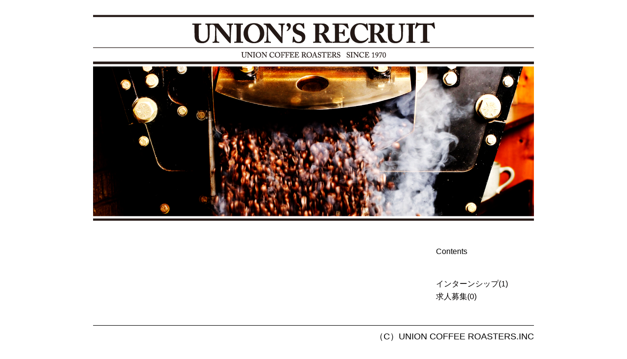

--- FILE ---
content_type: text/html; charset=UTF-8
request_url: http://www.union-coffee.co.jp/recruit_cat/recruitment
body_size: 7164
content:
<!doctype html>
<html>
<head>
<meta charset="UTF-8">
<title>求人募集 | ユニオンコーヒーロースターズ</title>
<meta name="keywords" content="コーヒー,珈琲,ロースター,委託焙煎包装会社,ユニオンコーヒーロースターズ">
<meta name="description" content="ユニオンコーヒーロースターズは珈琲の委託焙煎包装会社です。">
<meta property="og:title" content="ユニオンコーヒーロースターズ">
<meta property="og:type" content="website">
<meta property="og:description" content="ユニオンコーヒーロースターズは珈琲の委託焙煎包装会社です。">
<meta property="og:url" content="">
<meta property="og:image" content="http://www.union-coffee.co.jp/cms/wp-content/themes/union/ogp.png">
<meta property="og:site_name" content="">
<meta name="viewport" content="width=device-width">
<link rel="shortcut icon" href="http://www.union-coffee.co.jp/cms/wp-content/themes/union/favicon.ico" type="image/vnd.microsoft.icon">
<link rel="icon" href="http://www.union-coffee.co.jp/cms/wp-content/themes/union/favicon.ico" type="image/vnd.microsoft.icon">
<link rel="alternate" type="application/rss+xml" title="ユニオンコーヒーロースターズのフィード" href="http://www.union-coffee.co.jp/feed">
<link href="http://www.union-coffee.co.jp/cms/wp-content/themes/union/css/base.css" rel="stylesheet" type="text/css">
<link href="http://www.union-coffee.co.jp/cms/wp-content/themes/union/css/blog.css" rel="stylesheet" type="text/css">

<!-- All in One SEO Pack 2.12.1 by Michael Torbert of Semper Fi Web Design[53,115] -->
			<script type="text/javascript" >
				window.ga=window.ga||function(){(ga.q=ga.q||[]).push(arguments)};ga.l=+new Date;
				ga('create', 'UA-133424727-1', 'auto');
				// Plugins
				
				ga('send', 'pageview');
			</script>
			<script async src="https://www.google-analytics.com/analytics.js"></script>
			<!-- /all in one seo pack -->
<link rel='dns-prefetch' href='//s.w.org' />
<link rel="alternate" type="application/rss+xml" title="ユニオンコーヒーロースターズ &raquo; 求人募集 求人のカテゴリ のフィード" href="http://www.union-coffee.co.jp/recruit_cat/recruitment/feed" />
		<script type="text/javascript">
			window._wpemojiSettings = {"baseUrl":"https:\/\/s.w.org\/images\/core\/emoji\/2.2.1\/72x72\/","ext":".png","svgUrl":"https:\/\/s.w.org\/images\/core\/emoji\/2.2.1\/svg\/","svgExt":".svg","source":{"concatemoji":"http:\/\/www.union-coffee.co.jp\/cms\/wp-includes\/js\/wp-emoji-release.min.js?ver=4.7.29"}};
			!function(t,a,e){var r,n,i,o=a.createElement("canvas"),l=o.getContext&&o.getContext("2d");function c(t){var e=a.createElement("script");e.src=t,e.defer=e.type="text/javascript",a.getElementsByTagName("head")[0].appendChild(e)}for(i=Array("flag","emoji4"),e.supports={everything:!0,everythingExceptFlag:!0},n=0;n<i.length;n++)e.supports[i[n]]=function(t){var e,a=String.fromCharCode;if(!l||!l.fillText)return!1;switch(l.clearRect(0,0,o.width,o.height),l.textBaseline="top",l.font="600 32px Arial",t){case"flag":return(l.fillText(a(55356,56826,55356,56819),0,0),o.toDataURL().length<3e3)?!1:(l.clearRect(0,0,o.width,o.height),l.fillText(a(55356,57331,65039,8205,55356,57096),0,0),e=o.toDataURL(),l.clearRect(0,0,o.width,o.height),l.fillText(a(55356,57331,55356,57096),0,0),e!==o.toDataURL());case"emoji4":return l.fillText(a(55357,56425,55356,57341,8205,55357,56507),0,0),e=o.toDataURL(),l.clearRect(0,0,o.width,o.height),l.fillText(a(55357,56425,55356,57341,55357,56507),0,0),e!==o.toDataURL()}return!1}(i[n]),e.supports.everything=e.supports.everything&&e.supports[i[n]],"flag"!==i[n]&&(e.supports.everythingExceptFlag=e.supports.everythingExceptFlag&&e.supports[i[n]]);e.supports.everythingExceptFlag=e.supports.everythingExceptFlag&&!e.supports.flag,e.DOMReady=!1,e.readyCallback=function(){e.DOMReady=!0},e.supports.everything||(r=function(){e.readyCallback()},a.addEventListener?(a.addEventListener("DOMContentLoaded",r,!1),t.addEventListener("load",r,!1)):(t.attachEvent("onload",r),a.attachEvent("onreadystatechange",function(){"complete"===a.readyState&&e.readyCallback()})),(r=e.source||{}).concatemoji?c(r.concatemoji):r.wpemoji&&r.twemoji&&(c(r.twemoji),c(r.wpemoji)))}(window,document,window._wpemojiSettings);
		</script>
		<style type="text/css">
img.wp-smiley,
img.emoji {
	display: inline !important;
	border: none !important;
	box-shadow: none !important;
	height: 1em !important;
	width: 1em !important;
	margin: 0 .07em !important;
	vertical-align: -0.1em !important;
	background: none !important;
	padding: 0 !important;
}
</style>
<link rel='stylesheet' id='contact-form-7-css'  href='http://www.union-coffee.co.jp/cms/wp-content/plugins/contact-form-7/includes/css/styles.css?ver=4.6' type='text/css' media='all' />
<script type='text/javascript' src='http://www.union-coffee.co.jp/cms/wp-includes/js/jquery/jquery.js?ver=1.12.4'></script>
<script type='text/javascript' src='http://www.union-coffee.co.jp/cms/wp-includes/js/jquery/jquery-migrate.min.js?ver=1.4.1'></script>
<link rel='https://api.w.org/' href='http://www.union-coffee.co.jp/wp-json/' />
<link rel="EditURI" type="application/rsd+xml" title="RSD" href="http://www.union-coffee.co.jp/cms/xmlrpc.php?rsd" />
<link rel="wlwmanifest" type="application/wlwmanifest+xml" href="http://www.union-coffee.co.jp/cms/wp-includes/wlwmanifest.xml" /> 
<script type="text/javascript" src="http://www.union-coffee.co.jp/cms/wp-content/themes/union/js/jquery-1.10.2.min.js"></script>
</script>
</head>

<body>
<div id="blog_wrap">
<header>
<h1 class="imgheight">
<a href="http://www.union-coffee.co.jp/recruit"><img src="http://www.union-coffee.co.jp/cms/wp-content/themes/union/img/recruit_header.jpg" alt=""></a>
</h1>
</header>
<div class="clearfix">

<div class="main">

<div class="pager clearfix mb50">
<div class="fl">
</div>
<div class="fr">
</div>
</div>

</div>

<div class="side">
<h2>Contents</h2>
    
<ul>
    <li><a href="http://www.union-coffee.co.jp/recruit_cat/internship">インターンシップ(1)</a></li>
    <li><a href="http://www.union-coffee.co.jp/recruit_cat/recruitment">求人募集(0)</a></li>
</ul>


</div><!--/.side-->
</div>

<footer>（C）UNION COFFEE ROASTERS.INC</footer>
</div>
<script type='text/javascript' src='http://www.union-coffee.co.jp/cms/wp-content/plugins/contact-form-7/includes/js/jquery.form.min.js?ver=3.51.0-2014.06.20'></script>
<script type='text/javascript'>
/* <![CDATA[ */
var _wpcf7 = {"recaptcha":{"messages":{"empty":"\u3042\u306a\u305f\u304c\u30ed\u30dc\u30c3\u30c8\u3067\u306f\u306a\u3044\u3053\u3068\u3092\u8a3c\u660e\u3057\u3066\u304f\u3060\u3055\u3044\u3002"}}};
/* ]]> */
</script>
<script type='text/javascript' src='http://www.union-coffee.co.jp/cms/wp-content/plugins/contact-form-7/includes/js/scripts.js?ver=4.6'></script>
<script type='text/javascript' src='http://www.union-coffee.co.jp/cms/wp-includes/js/wp-embed.min.js?ver=4.7.29'></script>
</body>
</html>

--- FILE ---
content_type: text/css
request_url: http://www.union-coffee.co.jp/cms/wp-content/themes/union/css/base.css
body_size: 2414
content:
@charset "UTF-8";


/* === Default-Reset === */
* {
 padding: 0;
 margin: 0;
}

body {
 font-family: "ヒラギノ角ゴ Pro W3", "Hiragino Kaku Gothic Pro", "メイリオ", Meiryo, Osaka, "ＭＳ Ｐゴシック", "MS PGothic", sans-serif;
 -webkit-text-size-adjust: 100%;
}

ul,ol { list-style: none;}

table {
 border-collapse: collapse;
 border: none;
}

td,th { vertical-align: top;}

img {
  border: none;
  vertical-align: bottom;
}

a {
 outline: none;
 text-decoration: none;
}

hr {
 color: #fff;
 background-color: #fff;
 height: 1px;
 padding: 0;
 border: 0;
}



/* === float === */
.fl { float: left;}
.fr { float: right;}
.cl { clear: both;}

.clearfix:after {
 content: "";
 display: block;
 clear: both;
 height: 0;
}
.clearfix { display: inline-block;}
.clearfix { display: block;}


/* === position === */
.pos-base { position: relative;}


/*  === align === */
.taC { text-align: center !important;}
.taR { text-align: right !important;}
.taL { text-align: left !important;}


/* === margin-bottom === */
.mb00 { margin-bottom: 0px !important;}
.mb05 { margin-bottom: 5px !important;}
.mb10 { margin-bottom: 10px !important;}
.mb15 { margin-bottom: 15px !important;}
.mb20 { margin-bottom: 20px !important;}
.mb25 { margin-bottom: 25px !important;}
.mb30 { margin-bottom: 30px !important;}
.mb35 { margin-bottom: 35px !important;}
.mb40 { margin-bottom: 40px !important;}
.mb50 { margin-bottom: 50px !important;}
.mb60 { margin-bottom: 60px !important;}
.mb70 { margin-bottom: 70px !important;}
.mb80 { margin-bottom: 80px !important;}
.mb90 { margin-bottom: 90px !important;}


/* === padding-right === */
.pdr00 { padding-right: 0 !important;}
.pdr10 { padding-right: 10px !important;}
.pdr15 { padding-right: 15px !important;}
.pdr20 { padding-right: 20px !important;}
.pdr25 { padding-right: 25px !important;}


/* === font-size === */
.fs09 { font-size: 9px !important;}
.fs10 { font-size: 10px !important;}
.fs11 { font-size: 11px !important;}
.fs12 { font-size: 12px !important;}
.fs13 { font-size: 13px !important;}
.fs14 { font-size: 14px !important;}
.fs15 { font-size: 15px !important;}
.fs16 { font-size: 16px !important;}

.en { font-family: Arial, Helvetica, sans-serif;}


/* === link === */
a:hover img.op {
 opacity: 0.70;
 filter: alpha(opacity=70);
}


/* === img === */
.imgheight { font-size:0; line-height:0;}


/* === function === */
.swap {}
.hidden { display: none;}




--- FILE ---
content_type: text/css
request_url: http://www.union-coffee.co.jp/cms/wp-content/themes/union/css/blog.css
body_size: 2209
content:
@charset "UTF-8";


/* === layout === */

#blog_wrap {
	width: 900px;
	margin: 0 auto;
}
#blog_wrap h1 { margin-bottom: 50px;}
#blog_wrap h1 img {
	width: 100%;
	height: auto;
}
#blog_wrap .main {
	float: left;
	width: 640px;
}
#blog_wrap .unit {
	width: 100%;
	padding: 0 0 30px;
	margin-bottom: 30px;
	border-bottom: 1px dotted #ddd;
}
.date,.subcat {	font-size: 14px;}
#blog_wrap .unit h2 {
	font-size: 20px;
	line-height: 1.2em;
	font-weight: normal;
	margin: 10px 0 20px;
}
#blog_wrap .unit p {
	line-height: 1.8em;
	margin-bottom: 1em;
}
#blog_wrap .unit img {
	max-width: 100%;
	height: auto;
	margin-bottom: 15px;
}

#blog_wrap .side {
	float: right;
	width: 200px;
	padding-top: 5px;
}
#blog_wrap .side h2 {
	font-size: 16px;
	line-height: 1em;
	font-weight: normal;
}
#blog_wrap .side ul {
	margin: 50px 0;
}
#blog_wrap .side li {
	font-size: 16px;
	line-height: 1em;
	margin-bottom: 10px;
}


footer {
	font-size: 18px;
	text-align: right;
	width: 900px;
	padding: 10px 0 0;
	margin: 0 auto 50px;
	border-top: 1px solid #000;
}


/*===== text =====*/

body {
 font-family: "Hiragino Kaku Gothic Pro", "ヒラギノ角ゴ Pro W3", Meiryo, "メイリオ", Osaka, "MS PGothic", "ＭＳ Ｐゴシック", sans-serif;
}
p {
	color: #040000;
	font-size: 14px;
	line-height: 1.5em;
}

a {	color: #040000;}
a,a img {
	-webkit-transition: all 0.4s;
	-moz-transition: all 0.4s;
	-ms-transition: all 0.4s;
	-o-transition: all 0.4s;
	transition: all 0.4s;
	opacity: 1;
}
a:hover img { opacity: 0.75;}
a:hover { color: #999;}


@media screen and (max-width: 900px) {

#blog_wrap h1 { margin-bottom: 20px;}
#blog_wrap { width: 100%;}
#blog_wrap .main {
	float: none;
	width: 100%;
	padding: 0 15px;
	box-sizing: border-box;
}
#blog_wrap .unit {
	padding: 0 0 15px;
	margin-bottom: 15px;
}
.date,.subcat {	font-size: 12px;}
#blog_wrap .unit h2 {
	font-size: 16px;
	margin: 5px 0 15px;
}
#blog_wrap .side {
	float: none;
	width: 100%;
	padding: 0 15px 30px;
	box-sizing: border-box;
}
#blog_wrap .side h2 { font-size: 14px;}
#blog_wrap .side ul { margin: 15px 0;}
#blog_wrap .side li { font-size: 14px;}
footer {
	font-size: 12px;
	text-align: center;
	width: 100%;
	margin: 0 auto 30px;
}

p {	font-size: 13px;}
}

--- FILE ---
content_type: text/plain
request_url: https://www.google-analytics.com/j/collect?v=1&_v=j102&a=1644269883&t=pageview&_s=1&dl=http%3A%2F%2Fwww.union-coffee.co.jp%2Frecruit_cat%2Frecruitment&ul=en-us%40posix&dt=%E6%B1%82%E4%BA%BA%E5%8B%9F%E9%9B%86%20%7C%20%E3%83%A6%E3%83%8B%E3%82%AA%E3%83%B3%E3%82%B3%E3%83%BC%E3%83%92%E3%83%BC%E3%83%AD%E3%83%BC%E3%82%B9%E3%82%BF%E3%83%BC%E3%82%BA&sr=1280x720&vp=1280x720&_u=IEBAAEABAAAAACAAI~&jid=950006427&gjid=42867632&cid=1622627910.1769150898&tid=UA-133424727-1&_gid=525924281.1769150898&_r=1&_slc=1&z=111114233
body_size: -451
content:
2,cG-DWXSVCG2GM